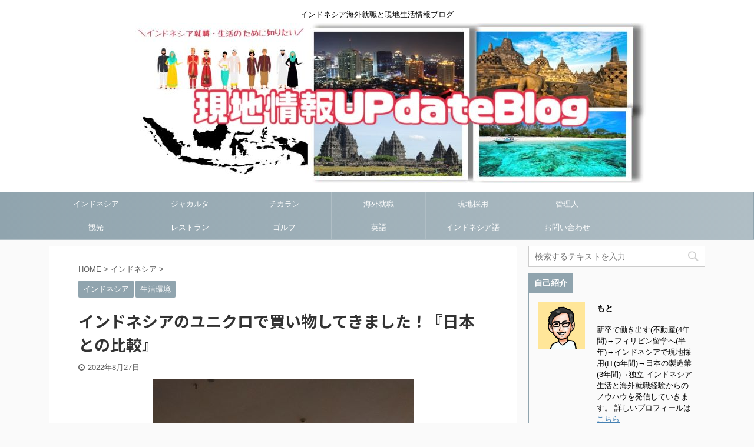

--- FILE ---
content_type: text/html; charset=UTF-8
request_url: https://my55update.com/indonesia-uniqlo/
body_size: 19704
content:

<!DOCTYPE html>
<!--[if lt IE 7]>
<html class="ie6" dir="ltr" lang="ja" prefix="og: https://ogp.me/ns#"> <![endif]-->
<!--[if IE 7]>
<html class="i7" dir="ltr" lang="ja" prefix="og: https://ogp.me/ns#"> <![endif]-->
<!--[if IE 8]>
<html class="ie" dir="ltr" lang="ja" prefix="og: https://ogp.me/ns#"> <![endif]-->
<!--[if gt IE 8]><!-->
<html dir="ltr" lang="ja" prefix="og: https://ogp.me/ns#" class="">
	<!--<![endif]-->
	<head prefix="og: http://ogp.me/ns# fb: http://ogp.me/ns/fb# article: http://ogp.me/ns/article#">
		<meta charset="UTF-8" >
		<meta name="viewport" content="width=device-width,initial-scale=1.0,user-scalable=no,viewport-fit=cover">
		<meta name="format-detection" content="telephone=no" >

				
		<link rel="alternate" type="application/rss+xml" title="UpdateBlog RSS Feed" href="https://my55update.com/feed/" />
		<link rel="pingback" href="https://my55update.com/xmlrpc.php" >
		<!--[if lt IE 9]>
		<script src="https://my55update.com/wp-content/themes/affinger5/js/html5shiv.js"></script>
		<![endif]-->
		
				
		<!-- All in One SEO 4.5.8 - aioseo.com -->
		<meta name="description" content="インドネシアにもユニクロは出店しています。 ホームページも日本と同様にガッツリと作り込まれていて、進出の本気度 インドネシアのユニクロを紹介します！インドネシアにもユニクロはあります。日本に比べて価格は高めですが、海外でユニクロが購入できる安心感はハンパないです。ジャカルタやチカラン方面、バリ島など複数店舗があるので最寄りのユニクロに行ってみましょう。" />
		<meta name="robots" content="max-image-preview:large" />
		<link rel="canonical" href="https://my55update.com/indonesia-uniqlo/" />
		<meta name="generator" content="All in One SEO (AIOSEO) 4.5.8" />
		<meta property="og:locale" content="ja_JP" />
		<meta property="og:site_name" content="UpdateBlog | インドネシア海外就職と現地生活情報ブログ" />
		<meta property="og:type" content="article" />
		<meta property="og:title" content="インドネシアのユニクロで買い物してきました！『日本との比較』 | UpdateBlog" />
		<meta property="og:description" content="インドネシアにもユニクロは出店しています。 ホームページも日本と同様にガッツリと作り込まれていて、進出の本気度 インドネシアのユニクロを紹介します！インドネシアにもユニクロはあります。日本に比べて価格は高めですが、海外でユニクロが購入できる安心感はハンパないです。ジャカルタやチカラン方面、バリ島など複数店舗があるので最寄りのユニクロに行ってみましょう。" />
		<meta property="og:url" content="https://my55update.com/indonesia-uniqlo/" />
		<meta property="article:published_time" content="2022-08-27T06:18:38+00:00" />
		<meta property="article:modified_time" content="2022-08-27T06:24:22+00:00" />
		<meta name="twitter:card" content="summary" />
		<meta name="twitter:title" content="インドネシアのユニクロで買い物してきました！『日本との比較』 | UpdateBlog" />
		<meta name="twitter:description" content="インドネシアにもユニクロは出店しています。 ホームページも日本と同様にガッツリと作り込まれていて、進出の本気度 インドネシアのユニクロを紹介します！インドネシアにもユニクロはあります。日本に比べて価格は高めですが、海外でユニクロが購入できる安心感はハンパないです。ジャカルタやチカラン方面、バリ島など複数店舗があるので最寄りのユニクロに行ってみましょう。" />
		<script type="application/ld+json" class="aioseo-schema">
			{"@context":"https:\/\/schema.org","@graph":[{"@type":"Article","@id":"https:\/\/my55update.com\/indonesia-uniqlo\/#article","name":"\u30a4\u30f3\u30c9\u30cd\u30b7\u30a2\u306e\u30e6\u30cb\u30af\u30ed\u3067\u8cb7\u3044\u7269\u3057\u3066\u304d\u307e\u3057\u305f\uff01\u300e\u65e5\u672c\u3068\u306e\u6bd4\u8f03\u300f | UpdateBlog","headline":"\u30a4\u30f3\u30c9\u30cd\u30b7\u30a2\u306e\u30e6\u30cb\u30af\u30ed\u3067\u8cb7\u3044\u7269\u3057\u3066\u304d\u307e\u3057\u305f\uff01\u300e\u65e5\u672c\u3068\u306e\u6bd4\u8f03\u300f","author":{"@id":"https:\/\/my55update.com\/author\/my55\/#author"},"publisher":{"@id":"https:\/\/my55update.com\/#person"},"image":{"@type":"ImageObject","url":"https:\/\/my55update.com\/wp-content\/uploads\/2022\/08\/\u30a4\u30f3\u30c9\u30cd\u30b7\u30a2\u306e\u30e6\u30cb\u30af\u30ed\u3067\u8cb7\u3044\u7269\u3057\u3066\u304d\u307e\u3057\u305f\uff01-\u300e\u65e5\u672c\u3068\u306e\u6bd4\u8f03\u300f.png","width":2240,"height":1260},"datePublished":"2022-08-27T15:18:38+09:00","dateModified":"2022-08-27T15:24:22+09:00","inLanguage":"ja","mainEntityOfPage":{"@id":"https:\/\/my55update.com\/indonesia-uniqlo\/#webpage"},"isPartOf":{"@id":"https:\/\/my55update.com\/indonesia-uniqlo\/#webpage"},"articleSection":"\u30a4\u30f3\u30c9\u30cd\u30b7\u30a2, \u751f\u6d3b\u74b0\u5883, \u30a4\u30f3\u30c9\u30cd\u30b7\u30a2, \u30e6\u30cb\u30af\u30ed"},{"@type":"BreadcrumbList","@id":"https:\/\/my55update.com\/indonesia-uniqlo\/#breadcrumblist","itemListElement":[{"@type":"ListItem","@id":"https:\/\/my55update.com\/#listItem","position":1,"name":"\u5bb6","item":"https:\/\/my55update.com\/","nextItem":"https:\/\/my55update.com\/indonesia-uniqlo\/#listItem"},{"@type":"ListItem","@id":"https:\/\/my55update.com\/indonesia-uniqlo\/#listItem","position":2,"name":"\u30a4\u30f3\u30c9\u30cd\u30b7\u30a2\u306e\u30e6\u30cb\u30af\u30ed\u3067\u8cb7\u3044\u7269\u3057\u3066\u304d\u307e\u3057\u305f\uff01\u300e\u65e5\u672c\u3068\u306e\u6bd4\u8f03\u300f","previousItem":"https:\/\/my55update.com\/#listItem"}]},{"@type":"Person","@id":"https:\/\/my55update.com\/#person","name":"\u3082\u3068","image":{"@type":"ImageObject","@id":"https:\/\/my55update.com\/indonesia-uniqlo\/#personImage","url":"https:\/\/my55update.com\/wp-content\/uploads\/2020\/01\/nigaoe303\u80cc\u666f\u8584\u30aa\u30ec\u30f3\u30b8-100x100.jpg","width":96,"height":96,"caption":"\u3082\u3068"}},{"@type":"Person","@id":"https:\/\/my55update.com\/author\/my55\/#author","url":"https:\/\/my55update.com\/author\/my55\/","name":"\u3082\u3068","image":{"@type":"ImageObject","@id":"https:\/\/my55update.com\/indonesia-uniqlo\/#authorImage","url":"https:\/\/my55update.com\/wp-content\/uploads\/2020\/01\/nigaoe303\u80cc\u666f\u8584\u30aa\u30ec\u30f3\u30b8-100x100.jpg","width":96,"height":96,"caption":"\u3082\u3068"}},{"@type":"WebPage","@id":"https:\/\/my55update.com\/indonesia-uniqlo\/#webpage","url":"https:\/\/my55update.com\/indonesia-uniqlo\/","name":"\u30a4\u30f3\u30c9\u30cd\u30b7\u30a2\u306e\u30e6\u30cb\u30af\u30ed\u3067\u8cb7\u3044\u7269\u3057\u3066\u304d\u307e\u3057\u305f\uff01\u300e\u65e5\u672c\u3068\u306e\u6bd4\u8f03\u300f | UpdateBlog","description":"\u30a4\u30f3\u30c9\u30cd\u30b7\u30a2\u306b\u3082\u30e6\u30cb\u30af\u30ed\u306f\u51fa\u5e97\u3057\u3066\u3044\u307e\u3059\u3002 \u30db\u30fc\u30e0\u30da\u30fc\u30b8\u3082\u65e5\u672c\u3068\u540c\u69d8\u306b\u30ac\u30c3\u30c4\u30ea\u3068\u4f5c\u308a\u8fbc\u307e\u308c\u3066\u3044\u3066\u3001\u9032\u51fa\u306e\u672c\u6c17\u5ea6 \u30a4\u30f3\u30c9\u30cd\u30b7\u30a2\u306e\u30e6\u30cb\u30af\u30ed\u3092\u7d39\u4ecb\u3057\u307e\u3059\uff01\u30a4\u30f3\u30c9\u30cd\u30b7\u30a2\u306b\u3082\u30e6\u30cb\u30af\u30ed\u306f\u3042\u308a\u307e\u3059\u3002\u65e5\u672c\u306b\u6bd4\u3079\u3066\u4fa1\u683c\u306f\u9ad8\u3081\u3067\u3059\u304c\u3001\u6d77\u5916\u3067\u30e6\u30cb\u30af\u30ed\u304c\u8cfc\u5165\u3067\u304d\u308b\u5b89\u5fc3\u611f\u306f\u30cf\u30f3\u30d1\u306a\u3044\u3067\u3059\u3002\u30b8\u30e3\u30ab\u30eb\u30bf\u3084\u30c1\u30ab\u30e9\u30f3\u65b9\u9762\u3001\u30d0\u30ea\u5cf6\u306a\u3069\u8907\u6570\u5e97\u8217\u304c\u3042\u308b\u306e\u3067\u6700\u5bc4\u308a\u306e\u30e6\u30cb\u30af\u30ed\u306b\u884c\u3063\u3066\u307f\u307e\u3057\u3087\u3046\u3002","inLanguage":"ja","isPartOf":{"@id":"https:\/\/my55update.com\/#website"},"breadcrumb":{"@id":"https:\/\/my55update.com\/indonesia-uniqlo\/#breadcrumblist"},"author":{"@id":"https:\/\/my55update.com\/author\/my55\/#author"},"creator":{"@id":"https:\/\/my55update.com\/author\/my55\/#author"},"image":{"@type":"ImageObject","url":"https:\/\/my55update.com\/wp-content\/uploads\/2022\/08\/\u30a4\u30f3\u30c9\u30cd\u30b7\u30a2\u306e\u30e6\u30cb\u30af\u30ed\u3067\u8cb7\u3044\u7269\u3057\u3066\u304d\u307e\u3057\u305f\uff01-\u300e\u65e5\u672c\u3068\u306e\u6bd4\u8f03\u300f.png","@id":"https:\/\/my55update.com\/indonesia-uniqlo\/#mainImage","width":2240,"height":1260},"primaryImageOfPage":{"@id":"https:\/\/my55update.com\/indonesia-uniqlo\/#mainImage"},"datePublished":"2022-08-27T15:18:38+09:00","dateModified":"2022-08-27T15:24:22+09:00"},{"@type":"WebSite","@id":"https:\/\/my55update.com\/#website","url":"https:\/\/my55update.com\/","name":"UpdateBlog","description":"\u30a4\u30f3\u30c9\u30cd\u30b7\u30a2\u6d77\u5916\u5c31\u8077\u3068\u73fe\u5730\u751f\u6d3b\u60c5\u5831\u30d6\u30ed\u30b0","inLanguage":"ja","publisher":{"@id":"https:\/\/my55update.com\/#person"}}]}
		</script>
		<!-- All in One SEO -->

<title>インドネシアのユニクロで買い物してきました！『日本との比較』 | UpdateBlog</title>
<link rel='dns-prefetch' href='//ajax.googleapis.com' />
<link rel='dns-prefetch' href='//s.w.org' />
<link rel='dns-prefetch' href='//pagead2.googlesyndication.com' />
		<script type="text/javascript">
			window._wpemojiSettings = {"baseUrl":"https:\/\/s.w.org\/images\/core\/emoji\/12.0.0-1\/72x72\/","ext":".png","svgUrl":"https:\/\/s.w.org\/images\/core\/emoji\/12.0.0-1\/svg\/","svgExt":".svg","source":{"concatemoji":"https:\/\/my55update.com\/wp-includes\/js\/wp-emoji-release.min.js?ver=5.4.2"}};
			/*! This file is auto-generated */
			!function(e,a,t){var r,n,o,i,p=a.createElement("canvas"),s=p.getContext&&p.getContext("2d");function c(e,t){var a=String.fromCharCode;s.clearRect(0,0,p.width,p.height),s.fillText(a.apply(this,e),0,0);var r=p.toDataURL();return s.clearRect(0,0,p.width,p.height),s.fillText(a.apply(this,t),0,0),r===p.toDataURL()}function l(e){if(!s||!s.fillText)return!1;switch(s.textBaseline="top",s.font="600 32px Arial",e){case"flag":return!c([127987,65039,8205,9895,65039],[127987,65039,8203,9895,65039])&&(!c([55356,56826,55356,56819],[55356,56826,8203,55356,56819])&&!c([55356,57332,56128,56423,56128,56418,56128,56421,56128,56430,56128,56423,56128,56447],[55356,57332,8203,56128,56423,8203,56128,56418,8203,56128,56421,8203,56128,56430,8203,56128,56423,8203,56128,56447]));case"emoji":return!c([55357,56424,55356,57342,8205,55358,56605,8205,55357,56424,55356,57340],[55357,56424,55356,57342,8203,55358,56605,8203,55357,56424,55356,57340])}return!1}function d(e){var t=a.createElement("script");t.src=e,t.defer=t.type="text/javascript",a.getElementsByTagName("head")[0].appendChild(t)}for(i=Array("flag","emoji"),t.supports={everything:!0,everythingExceptFlag:!0},o=0;o<i.length;o++)t.supports[i[o]]=l(i[o]),t.supports.everything=t.supports.everything&&t.supports[i[o]],"flag"!==i[o]&&(t.supports.everythingExceptFlag=t.supports.everythingExceptFlag&&t.supports[i[o]]);t.supports.everythingExceptFlag=t.supports.everythingExceptFlag&&!t.supports.flag,t.DOMReady=!1,t.readyCallback=function(){t.DOMReady=!0},t.supports.everything||(n=function(){t.readyCallback()},a.addEventListener?(a.addEventListener("DOMContentLoaded",n,!1),e.addEventListener("load",n,!1)):(e.attachEvent("onload",n),a.attachEvent("onreadystatechange",function(){"complete"===a.readyState&&t.readyCallback()})),(r=t.source||{}).concatemoji?d(r.concatemoji):r.wpemoji&&r.twemoji&&(d(r.twemoji),d(r.wpemoji)))}(window,document,window._wpemojiSettings);
		</script>
		<style type="text/css">
img.wp-smiley,
img.emoji {
	display: inline !important;
	border: none !important;
	box-shadow: none !important;
	height: 1em !important;
	width: 1em !important;
	margin: 0 .07em !important;
	vertical-align: -0.1em !important;
	background: none !important;
	padding: 0 !important;
}
</style>
	<link rel='stylesheet' id='wp-block-library-css'  href='https://my55update.com/wp-includes/css/dist/block-library/style.min.css?ver=5.4.2' type='text/css' media='all' />
<link rel='stylesheet' id='contact-form-7-css'  href='https://my55update.com/wp-content/plugins/contact-form-7/includes/css/styles.css?ver=5.3.2' type='text/css' media='all' />
<link rel='stylesheet' id='ppress-frontend-css'  href='https://my55update.com/wp-content/plugins/wp-user-avatar/assets/css/frontend.min.css?ver=4.15.3' type='text/css' media='all' />
<link rel='stylesheet' id='ppress-flatpickr-css'  href='https://my55update.com/wp-content/plugins/wp-user-avatar/assets/flatpickr/flatpickr.min.css?ver=4.15.3' type='text/css' media='all' />
<link rel='stylesheet' id='ppress-select2-css'  href='https://my55update.com/wp-content/plugins/wp-user-avatar/assets/select2/select2.min.css?ver=5.4.2' type='text/css' media='all' />
<link rel='stylesheet' id='normalize-css'  href='https://my55update.com/wp-content/themes/affinger5/css/normalize.css?ver=1.5.9' type='text/css' media='all' />
<link rel='stylesheet' id='font-awesome-css'  href='https://my55update.com/wp-content/themes/affinger5/css/fontawesome/css/font-awesome.min.css?ver=4.7.0' type='text/css' media='all' />
<link rel='stylesheet' id='font-awesome-animation-css'  href='https://my55update.com/wp-content/themes/affinger5/css/fontawesome/css/font-awesome-animation.min.css?ver=5.4.2' type='text/css' media='all' />
<link rel='stylesheet' id='st_svg-css'  href='https://my55update.com/wp-content/themes/affinger5/st_svg/style.css?ver=5.4.2' type='text/css' media='all' />
<link rel='stylesheet' id='slick-css'  href='https://my55update.com/wp-content/themes/affinger5/vendor/slick/slick.css?ver=1.8.0' type='text/css' media='all' />
<link rel='stylesheet' id='slick-theme-css'  href='https://my55update.com/wp-content/themes/affinger5/vendor/slick/slick-theme.css?ver=1.8.0' type='text/css' media='all' />
<link rel='stylesheet' id='fonts-googleapis-notosansjp-css'  href='//fonts.googleapis.com/css?family=Noto+Sans+JP%3A400%2C700&#038;display=swap&#038;subset=japanese&#038;ver=5.4.2' type='text/css' media='all' />
<link rel='stylesheet' id='style-css'  href='https://my55update.com/wp-content/themes/affinger5/style.css?ver=5.4.2' type='text/css' media='all' />
<link rel='stylesheet' id='single-css'  href='https://my55update.com/wp-content/themes/affinger5/st-rankcss.php' type='text/css' media='all' />
<link rel='stylesheet' id='st-themecss-css'  href='https://my55update.com/wp-content/themes/affinger5/st-themecss-loader.php?ver=5.4.2' type='text/css' media='all' />
<script type='text/javascript' src='//ajax.googleapis.com/ajax/libs/jquery/1.11.3/jquery.min.js?ver=1.11.3'></script>
<script type='text/javascript' src='https://my55update.com/wp-content/plugins/wp-user-avatar/assets/flatpickr/flatpickr.min.js?ver=4.15.3'></script>
<script type='text/javascript' src='https://my55update.com/wp-content/plugins/wp-user-avatar/assets/select2/select2.min.js?ver=4.15.3'></script>
<link rel='https://api.w.org/' href='https://my55update.com/wp-json/' />
<link rel='shortlink' href='https://my55update.com/?p=7027' />
<link rel="alternate" type="application/json+oembed" href="https://my55update.com/wp-json/oembed/1.0/embed?url=https%3A%2F%2Fmy55update.com%2Findonesia-uniqlo%2F" />
<link rel="alternate" type="text/xml+oembed" href="https://my55update.com/wp-json/oembed/1.0/embed?url=https%3A%2F%2Fmy55update.com%2Findonesia-uniqlo%2F&#038;format=xml" />
<meta name="generator" content="Site Kit by Google 1.121.0" /><meta name="robots" content="index, follow" />
<meta name="keywords" content="インドネシア,ユニクロ,ジャカルタ">
<meta name="description" content="インドネシア　ユニクロ　ジャカルタ">
<meta name="thumbnail" content="https://my55update.com/wp-content/uploads/2022/08/インドネシアのユニクロで買い物してきました！-『日本との比較』.png">
<link rel="shortcut icon" href="https://my55update.com/wp-content/uploads/2020/02/favicon-1.ico" >
<meta name="google-site-verification" content="9ZJLsjVQpirnjNNMLERZV68Haz-ZdEzveKOeIEbOEQY" />
<!-- Google tag (gtag.js) -->
<script async src="https://www.googletagmanager.com/gtag/js?id=G-2R0FKNZ8SM"></script>
<script>
  window.dataLayer = window.dataLayer || [];
  function gtag(){dataLayer.push(arguments);}
  gtag('js', new Date());

  gtag('config', 'G-2R0FKNZ8SM');
</script>
<link rel="canonical" href="https://my55update.com/indonesia-uniqlo/" />

<!-- Google AdSense meta tags added by Site Kit -->
<meta name="google-adsense-platform-account" content="ca-host-pub-2644536267352236">
<meta name="google-adsense-platform-domain" content="sitekit.withgoogle.com">
<!-- End Google AdSense meta tags added by Site Kit -->
<style type="text/css">.recentcomments a{display:inline !important;padding:0 !important;margin:0 !important;}</style><style type="text/css">.broken_link, a.broken_link {
	text-decoration: line-through;
}</style>
<!-- Google AdSense スニペット (Site Kit が追加) -->
<script  async src="https://pagead2.googlesyndication.com/pagead/js/adsbygoogle.js?client=ca-pub-7423953316562141&amp;host=ca-host-pub-2644536267352236" crossorigin="anonymous"></script>

<!-- (ここまで) Google AdSense スニペット (Site Kit が追加) -->
	<style type="text/css">
		/*<!-- rtoc -->*/
		.rtoc-mokuji-content {
			background-color: #ffffff;
		}

		.rtoc-mokuji-content.frame1 {
			border: 1px solid #3f9cff;
		}

		.rtoc-mokuji-content #rtoc-mokuji-title {
			color: #555555;
		}

		.rtoc-mokuji-content .rtoc-mokuji li>a {
			color: #555555;
		}

		.rtoc-mokuji-content .mokuji_ul.level-1>.rtoc-item::before {
			background-color: #3f9cff !important;
		}

		.rtoc-mokuji-content .mokuji_ul.level-2>.rtoc-item::before {
			background-color: #3f9cff !important;
		}

		.rtoc-mokuji-content.frame2::before,
		.rtoc-mokuji-content.frame3,
		.rtoc-mokuji-content.frame4,
		.rtoc-mokuji-content.frame5 {
			border-color: #3f9cff !important;
		}

		.rtoc-mokuji-content.frame5::before,
		.rtoc-mokuji-content.frame5::after {
			background-color: #3f9cff;
		}

		.widget_block #rtoc-mokuji-widget-wrapper .rtoc-mokuji.level-1 .rtoc-item.rtoc-current:after,
		.widget #rtoc-mokuji-widget-wrapper .rtoc-mokuji.level-1 .rtoc-item.rtoc-current:after,
		#scrollad #rtoc-mokuji-widget-wrapper .rtoc-mokuji.level-1 .rtoc-item.rtoc-current:after,
		#sideBarTracking #rtoc-mokuji-widget-wrapper .rtoc-mokuji.level-1 .rtoc-item.rtoc-current:after {
			background-color: #3f9cff !important;
		}

		.cls-1,
		.cls-2 {
			stroke: #3f9cff;
		}

		.rtoc-mokuji-content .decimal_ol.level-2>.rtoc-item::before,
		.rtoc-mokuji-content .mokuji_ol.level-2>.rtoc-item::before,
		.rtoc-mokuji-content .decimal_ol.level-2>.rtoc-item::after,
		.rtoc-mokuji-content .decimal_ol.level-2>.rtoc-item::after {
			color: #3f9cff;
			background-color: #3f9cff;
		}

		.rtoc-mokuji-content .rtoc-mokuji.level-1>.rtoc-item::before {
			color: #3f9cff;
		}

		.rtoc-mokuji-content .decimal_ol>.rtoc-item::after {
			background-color: #3f9cff;
		}

		.rtoc-mokuji-content .decimal_ol>.rtoc-item::before {
			color: #3f9cff;
		}

		/*rtoc_return*/
		#rtoc_return a::before {
			background-image: url(https://my55update.com/wp-content/plugins/rich-table-of-content/include/../img/rtoc_return.png);
		}

		#rtoc_return a {
			background-color:  !important;
		}

		/* アクセントポイント */
		.rtoc-mokuji-content .level-1>.rtoc-item #rtocAC.accent-point::after {
			background-color: #3f9cff;
		}

		.rtoc-mokuji-content .level-2>.rtoc-item #rtocAC.accent-point::after {
			background-color: #3f9cff;
		}

		/* rtoc_addon */
			</style>
			<style type="text/css" id="wp-custom-css">
			nav {
	position: relative;
	overflow: hidden;
}

nav ul {
	position: relative;
	left: 50%;
	float: left;
}

nav ul li {
	position: relative;
	left: -50%;
	float: left;
}		</style>
							<!-- OGP -->
	
						<meta name="twitter:card" content="summary_large_image">
				<meta name="twitter:site" content="@MotoIndonesia55">
		<meta name="twitter:title" content="インドネシアのユニクロで買い物してきました！『日本との比較』">
		<meta name="twitter:description" content="もとインドネシアのユニクロ体験記です！ 今回は、インドネシアのユニクロを紹介します。 この記事でわかること インドネシアのユニクロがわかる ユニクロの服は、生活に欠かせなくなってきている人も多いのでは">
		<meta name="twitter:image" content="https://my55update.com/wp-content/uploads/2022/08/インドネシアのユニクロで買い物してきました！-『日本との比較』.png">
		<!-- /OGP -->
		



<script>
	jQuery(function(){
		jQuery('.st-btn-open').click(function(){
			jQuery(this).next('.st-slidebox').stop(true, true).slideToggle();
			jQuery(this).addClass('st-btn-open-click');
		});
	});
</script>

	<script>
		jQuery(function(){
		jQuery('.post h2 , .h2modoki').wrapInner('<span class="st-dash-design"></span>');
		}) 
	</script>

<script>
	jQuery(function(){
		jQuery("#toc_container:not(:has(ul ul))").addClass("only-toc");
		jQuery(".st-ac-box ul:has(.cat-item)").each(function(){
			jQuery(this).addClass("st-ac-cat");
		});
	});
</script>

<script>
	jQuery(function(){
						jQuery('.st-star').parent('.rankh4').css('padding-bottom','5px'); // スターがある場合のランキング見出し調整
	});
</script>

			</head>
	<body class="post-template-default single single-post postid-7027 single-format-standard not-front-page" >
				<div id="st-ami">
				<div id="wrapper" class="">
				<div id="wrapper-in">
					<header id="st-headwide">
						<div id="headbox-bg">
							<div id="headbox">

									<nav id="s-navi" class="pcnone" data-st-nav data-st-nav-type="normal">
			<dl class="acordion is-active" data-st-nav-primary>
				<dt class="trigger">
					<p class="acordion_button"><span class="op"><i class="fa st-svg-menu"></i></span></p>
					
								<!-- 追加メニュー -->
								
								<!-- 追加メニュー2 -->
								
									</dt>

				<dd class="acordion_tree">
					<div class="acordion_tree_content">

						

														<div class="menu"><ul>
<li class="page_item page-item-6967"><a href="https://my55update.com/checkout/"><span class="menu-item-label">Checkout</span></a></li>
<li class="page_item page-item-6968"><a href="https://my55update.com/order-confirmation/"><span class="menu-item-label">Order Confirmation</span></a></li>
<li class="page_item page-item-6969"><a href="https://my55update.com/order-failed/"><span class="menu-item-label">Order Failed</span></a></li>
<li class="page_item page-item-556"><a href="https://my55update.com/%e3%81%8a%e5%95%8f%e3%81%84%e5%90%88%e3%82%8f%e3%81%9b/"><span class="menu-item-label">お問い合わせ</span></a></li>
<li class="page_item page-item-2"><a href="https://my55update.com/sample-page/"><span class="menu-item-label">サンプルページ</span></a></li>
</ul></div>
							<div class="clear"></div>

						
					</div>
				</dd>
			</dl>

					</nav>
	
								<div id="header-l">
									
									<div id="st-text-logo">
										
            
			
				<!-- キャプション -->
				                
					              		 	 <p class="descr sitenametop">
               		     	インドネシア海外就職と現地生活情報ブログ               			 </p>
					                    
				                
				<!-- ロゴ又はブログ名 -->
				              		  <p class="sitename"><a href="https://my55update.com/">
                  		                        		  <img class="sitename-bottom" alt="UpdateBlog" src="https://my55update.com/wp-content/uploads/2021/06/ブログロゴ3.1.jpg" >
                   		               		  </a></p>
            					<!-- ロゴ又はブログ名ここまで -->

			    
		
    									</div>
								</div><!-- /#header-l -->

								<div id="header-r" class="smanone">
									
								</div><!-- /#header-r -->
							</div><!-- /#headbox-bg -->
						</div><!-- /#headbox clearfix -->

						
						
						
						
											
<div id="gazou-wide">
			<div id="st-menubox">
			<div id="st-menuwide">
				<nav class="smanone clearfix"><ul id="menu-%e3%83%98%e3%83%83%e3%83%80%e3%83%bc%e3%83%a1%e3%83%8b%e3%83%a5%e3%83%bc" class="menu"><li id="menu-item-184" class="menu-item menu-item-type-taxonomy menu-item-object-category current-post-ancestor current-menu-parent current-post-parent menu-item-184"><a href="https://my55update.com/category/%e3%82%a4%e3%83%b3%e3%83%89%e3%83%8d%e3%82%b7%e3%82%a2/">インドネシア</a></li>
<li id="menu-item-185" class="menu-item menu-item-type-taxonomy menu-item-object-category menu-item-185"><a href="https://my55update.com/category/%e3%82%b8%e3%83%a3%e3%82%ab%e3%83%ab%e3%82%bf/">ジャカルタ</a></li>
<li id="menu-item-3811" class="menu-item menu-item-type-taxonomy menu-item-object-category menu-item-3811"><a href="https://my55update.com/category/%e3%83%81%e3%82%ab%e3%83%a9%e3%83%b3/">チカラン</a></li>
<li id="menu-item-186" class="menu-item menu-item-type-taxonomy menu-item-object-category menu-item-186"><a href="https://my55update.com/category/%e6%b5%b7%e5%a4%96%e5%b0%b1%e8%81%b7/">海外就職</a></li>
<li id="menu-item-187" class="menu-item menu-item-type-taxonomy menu-item-object-category menu-item-187"><a href="https://my55update.com/category/%e7%8f%be%e5%9c%b0%e6%8e%a1%e7%94%a8/">現地採用</a></li>
<li id="menu-item-3810" class="menu-item menu-item-type-custom menu-item-object-custom menu-item-3810"><a href="https://my55update.com/profile-detail/">管理人</a></li>
<li id="menu-item-3812" class="menu-item menu-item-type-taxonomy menu-item-object-category menu-item-3812"><a href="https://my55update.com/category/%e8%a6%b3%e5%85%89/">観光</a></li>
<li id="menu-item-3814" class="menu-item menu-item-type-taxonomy menu-item-object-category menu-item-3814"><a href="https://my55update.com/category/%e3%83%ac%e3%82%b9%e3%83%88%e3%83%a9%e3%83%b3/">レストラン</a></li>
<li id="menu-item-3813" class="menu-item menu-item-type-taxonomy menu-item-object-category menu-item-3813"><a href="https://my55update.com/category/%e3%82%b4%e3%83%ab%e3%83%95/">ゴルフ</a></li>
<li id="menu-item-3816" class="menu-item menu-item-type-taxonomy menu-item-object-category menu-item-3816"><a href="https://my55update.com/category/%e8%8b%b1%e8%aa%9e/">英語</a></li>
<li id="menu-item-5126" class="menu-item menu-item-type-taxonomy menu-item-object-category menu-item-5126"><a href="https://my55update.com/category/%e3%82%a4%e3%83%b3%e3%83%89%e3%83%8d%e3%82%b7%e3%82%a2%e8%aa%9e/">インドネシア語</a></li>
<li id="menu-item-558" class="menu-item menu-item-type-post_type menu-item-object-page menu-item-558"><a href="https://my55update.com/%e3%81%8a%e5%95%8f%e3%81%84%e5%90%88%e3%82%8f%e3%81%9b/">お問い合わせ</a></li>
</ul></nav>			</div>
		</div>
				</div>
					
					
					</header>

					

					<div id="content-w">

					
					
					
	
			<div id="st-header-post-under-box" class="st-header-post-no-data "
		     style="">
			<div class="st-dark-cover">
							</div>
		</div>
	

<div id="content" class="clearfix">
	<div id="contentInner">
		<main>
			<article>
				<div id="post-7027" class="st-post post-7027 post type-post status-publish format-standard has-post-thumbnail hentry category-3 category-12 tag-7 tag-297">

					
																
					
					<!--ぱんくず -->
											<div
							id="breadcrumb">
							<ol itemscope itemtype="http://schema.org/BreadcrumbList">
								<li itemprop="itemListElement" itemscope itemtype="http://schema.org/ListItem">
									<a href="https://my55update.com" itemprop="item">
										<span itemprop="name">HOME</span>
									</a>
									&gt;
									<meta itemprop="position" content="1"/>
								</li>

								
																	<li itemprop="itemListElement" itemscope itemtype="http://schema.org/ListItem">
										<a href="https://my55update.com/category/%e3%82%a4%e3%83%b3%e3%83%89%e3%83%8d%e3%82%b7%e3%82%a2/" itemprop="item">
											<span
												itemprop="name">インドネシア</span>
										</a>
										&gt;
										<meta itemprop="position" content="2"/>
									</li>
																								</ol>

													</div>
										<!--/ ぱんくず -->

					<!--ループ開始 -->
										
																									<p class="st-catgroup">
								<a href="https://my55update.com/category/%e3%82%a4%e3%83%b3%e3%83%89%e3%83%8d%e3%82%b7%e3%82%a2/" title="View all posts in インドネシア" rel="category tag"><span class="catname st-catid3">インドネシア</span></a> <a href="https://my55update.com/category/%e7%94%9f%e6%b4%bb%e7%92%b0%e5%a2%83/" title="View all posts in 生活環境" rel="category tag"><span class="catname st-catid12">生活環境</span></a>							</p>
						
						<h1 class="entry-title">インドネシアのユニクロで買い物してきました！『日本との比較』</h1>

						
	<div class="blogbox ">
		<p><span class="kdate">
							<i class="fa fa-clock-o"></i><time class="updated" datetime="2022-08-27T15:18:38+0900">2022年8月27日</time>
					</span></p>
	</div>
					
					
					<div class="mainbox">
						<div id="nocopy" ><!-- コピー禁止エリアここから -->
							
																						
							<div class="entry-content">
								<p><img class="aligncenter wp-image-7065 size-full" title="インドネシアのユニクロで買い物してきました！『日本との比較』" src="https://my55update.com/wp-content/uploads/2022/08/外観2-2.jpg" alt="インドネシアのユニクロで買い物してきました！『日本との比較』" width="443" height="591" srcset="https://my55update.com/wp-content/uploads/2022/08/外観2-2.jpg 443w, https://my55update.com/wp-content/uploads/2022/08/外観2-2-225x300.jpg 225w" sizes="(max-width: 443px) 100vw, 443px" /></p>
<div class="st-kaiwa-box kaiwaicon8 clearfix"><div class="st-kaiwa-face"><img src="https://my55update.com/wp-content/uploads/2020/01/nigaoe303背景薄オレンジ-300x300.jpg" width="60px"><div class="st-kaiwa-face-name">もと</div></div><div class="st-kaiwa-area"><div class="st-kaiwa-hukidashi">インドネシアのユニクロ体験記です！</div></div></div>
<p>今回は、インドネシアのユニクロを紹介します。</p>
<div class="st-mybox  has-title st-mybox-class" style="background:#FFFDE7;border-color:#FFD54F;border-width:2px;border-radius:5px;margin: 25px 0 25px 0;"><p class="st-mybox-title" style="color:#FFD54F;font-weight:bold;text-shadow: #fff 3px 0px 0px, #fff 2.83487px 0.981584px 0px, #fff 2.35766px 1.85511px 0px, #fff 1.62091px 2.52441px 0px, #fff 0.705713px 2.91581px 0px, #fff -0.287171px 2.98622px 0px, #fff -1.24844px 2.72789px 0px, #fff -2.07227px 2.16926px 0px, #fff -2.66798px 1.37182px 0px, #fff -2.96998px 0.42336px 0px, #fff -2.94502px -0.571704px 0px, #fff -2.59586px -1.50383px 0px, #fff -1.96093px -2.27041px 0px, #fff -1.11013px -2.78704px 0px, #fff -0.137119px -2.99686px 0px, #fff 0.850987px -2.87677px 0px, #fff 1.74541px -2.43999px 0px, #fff 2.44769px -1.73459px 0px, #fff 2.88051px -0.838246px 0px;"><i class="fa fa-check-circle st-css-no" aria-hidden="true"></i>この記事でわかること</p><div class="st-in-mybox">
<p>インドネシアのユニクロがわかる</p>
</div></div>
<p>ユニクロの服は、生活に欠かせなくなってきている人も多いのではないでしょうか。</p>
<p>そんなユニクロの『<strong>インドネシアの店舗</strong>』に行ってきました。</p>
<p>&nbsp;</p>
<p>本記事では、インドネシアユニクロのレビュー記事となります。</p>
<p>&nbsp;</p>
<p>実際に店舗で購入して、思った感想も伝えていきます。</p>
<p>早速ですが、見ていきましょう。</p>
<div class="st-h-ad"><script async src="https://pagead2.googlesyndication.com/pagead/js/adsbygoogle.js"></script>
<ins class="adsbygoogle"
     style="display:block; text-align:center;"
     data-ad-layout="in-article"
     data-ad-format="fluid"
     data-ad-client="ca-pub-7423953316562141"
     data-ad-slot="9190917900"></ins>
<script>
     (adsbygoogle = window.adsbygoogle || []).push({});
</script></div><h2 id="rtoc-1" >インドネシアのUNIQLO</h2>
<p><img class="aligncenter wp-image-7066 size-full" title="インドネシアのUNIQLO" src="https://my55update.com/wp-content/uploads/2022/08/レジ.jpg" alt="インドネシアのUNIQLO" width="591" height="443" srcset="https://my55update.com/wp-content/uploads/2022/08/レジ.jpg 591w, https://my55update.com/wp-content/uploads/2022/08/レジ-300x225.jpg 300w, https://my55update.com/wp-content/uploads/2022/08/レジ-202x150.jpg 202w" sizes="(max-width: 591px) 100vw, 591px" /></p>
<p>インドネシアにもユニクロは出店しています。</p>
<p>ホームページも日本と同様にガッツリと作り込まれていて、進出の本気度が伺えますね。</p>
<p>&nbsp;</p>
<p>インドネシアのユニクロは、現在49店舗あります。（2022年8月）</p>
<div class="clip-memobox " style="background:#fafafa;color:#757575;"><div class="clip-fonticon" style="color:#BDBDBD;"><i class="fa fa-external-link st-css-no" aria-hidden="true"></i></div><div class="clip-memotext" style="border-color:#BDBDBD;"><p style="color:#757575;">　<a href="https://www.uniqlo.com/id/id/" target="_blank" rel="noopener noreferrer">インドネシアユニクロのホームページ</a>　</p></div></div>
<p>&nbsp;</p>
<p>日本と変わらない商品ラインナップに加えて、アジア限定のTシャツなど、限定商品を販売していることもあります。</p>
<p>四季がないインドネシアですが、<strong>世界の季節に合わせて商品があります</strong>。</p>
<p>&nbsp;</p>
<p>そのため、冬に一時帰国などダウンジャケットやコートがない時に立ち寄ってサクッと購入できますよ。</p>
<h3 id="rtoc-2" >インドネシアユニクロの価格</h3>
<p>販売価格は日本に比べて高めです。</p>
<p>&nbsp;</p>
<p><strong>どの商品もプラス1,000円</strong>と思っていいかと思います。</p>
<p>以下、日本ユニクロのホームページとインドネシユニクロアのホームページの内容です。</p>
<div id="attachment_7056" style="width: 692px" class="wp-caption aligncenter"><img aria-describedby="caption-attachment-7056" class="wp-image-7056 size-full" title="ユニクロ日本" src="https://my55update.com/wp-content/uploads/2022/08/ポロシャツ日本2.jpg" alt="ユニクロ日本" width="682" height="384" srcset="https://my55update.com/wp-content/uploads/2022/08/ポロシャツ日本2.jpg 682w, https://my55update.com/wp-content/uploads/2022/08/ポロシャツ日本2-300x169.jpg 300w, https://my55update.com/wp-content/uploads/2022/08/ポロシャツ日本2-640x360.jpg 640w" sizes="(max-width: 682px) 100vw, 682px" /><p id="caption-attachment-7056" class="wp-caption-text">※<a href="https://www.uniqlo.com/jp/ja/search?q=%E3%83%9D%E3%83%AD%E3%82%B7%E3%83%A3%E3%83%84" target="_blank" rel="noopener noreferrer">日本のホームページ</a></p></div>
<p>続いて、インドネシアユニクロのホームページです。</p>
<div id="attachment_7057" style="width: 692px" class="wp-caption aligncenter"><img aria-describedby="caption-attachment-7057" class="wp-image-7057 size-full" title="ユニクロインドネシア" src="https://my55update.com/wp-content/uploads/2022/08/ポロシャツインドネシア2.jpg" alt="インドネシアユニクロ" width="682" height="384" srcset="https://my55update.com/wp-content/uploads/2022/08/ポロシャツインドネシア2.jpg 682w, https://my55update.com/wp-content/uploads/2022/08/ポロシャツインドネシア2-300x169.jpg 300w, https://my55update.com/wp-content/uploads/2022/08/ポロシャツインドネシア2-640x360.jpg 640w" sizes="(max-width: 682px) 100vw, 682px" /><p id="caption-attachment-7057" class="wp-caption-text">※<a href="https://www.uniqlo.com/id/id/men/tops/polo-shirts" target="_blank" rel="noopener noreferrer">インドネシアのホームページ</a></p></div>
<p>いかがでしょうか。</p>
<p>現在のレートで考えると（1円=108ルピア）プラス1,000円ほどのイメージですね。</p>
<p>&nbsp;</p>
<p>実際に自分がインドネシア出国の数週間前に購入したエアリズムのパーカーやオックスフォードシャツもプラス1,000円でした。</p>
<p><img class="aligncenter wp-image-7058 size-full" title="エアリズムパーカー" src="https://my55update.com/wp-content/uploads/2022/08/パーカー.jpg" alt="エアリズムパーカー" width="443" height="591" srcset="https://my55update.com/wp-content/uploads/2022/08/パーカー.jpg 443w, https://my55update.com/wp-content/uploads/2022/08/パーカー-225x300.jpg 225w" sizes="(max-width: 443px) 100vw, 443px" /></p>
<p>エアリズムパーカーが日本で約4,000円だった場合、購入をためらう価格ですよね。</p>
<p><img class="aligncenter wp-image-7059 size-full" title="オックスフォードシャツ" src="https://my55update.com/wp-content/uploads/2022/08/オックスフォード.jpg" alt="オックスフォードシャツ" width="443" height="591" srcset="https://my55update.com/wp-content/uploads/2022/08/オックスフォード.jpg 443w, https://my55update.com/wp-content/uploads/2022/08/オックスフォード-225x300.jpg 225w" sizes="(max-width: 443px) 100vw, 443px" /></p>
<p>着回しに便利なオックスフォードシャツも1,000円ほど高い価格設定になっています。</p>
<p>&nbsp;</p>
<p><img class="aligncenter wp-image-7060 size-full" title="ジーンズ" src="https://my55update.com/wp-content/uploads/2022/08/ジーンズ.jpg" alt="ジーンズ" width="443" height="591" srcset="https://my55update.com/wp-content/uploads/2022/08/ジーンズ.jpg 443w, https://my55update.com/wp-content/uploads/2022/08/ジーンズ-225x300.jpg 225w" sizes="(max-width: 443px) 100vw, 443px" /></p>
<p>ユニクロ定番のジーンズも約6,000円となり、日本と比べると高く感じますね。</p>
<p><img class="aligncenter wp-image-7061 size-thumbnail" title="スウェットパーカー" src="https://my55update.com/wp-content/uploads/2022/08/スウェットパーカー-443x360.jpg" alt="スウェットパーカー" width="443" height="360" /></p>
<p>スウェットパーカーもいい価格帯です。</p>
<p>インドネシアは通年通して暑いので着る機会は少ないですが、寒い国に行くときの一枚として欲しいアイテムですね。</p>
<h2 id="rtoc-3" >まとめ：インドネシアのユニクロで買い物してきました！『日本との比較』</h2>
<p><img class="aligncenter wp-image-7067 size-full" title="まとめ：インドネシアのユニクロで買い物してきました！『日本との比較』" src="https://my55update.com/wp-content/uploads/2022/08/ジブリシャツ.jpg" alt="まとめ：インドネシアのユニクロで買い物してきました！『日本との比較』" width="443" height="591" srcset="https://my55update.com/wp-content/uploads/2022/08/ジブリシャツ.jpg 443w, https://my55update.com/wp-content/uploads/2022/08/ジブリシャツ-225x300.jpg 225w" sizes="(max-width: 443px) 100vw, 443px" /></p>
<p>いかがだったでしょうか。</p>
<p>インドネシアのユニクロのイメージが湧きましたか。</p>
<p>&nbsp;</p>
<p>基本的に<strong>日本で購入する時に比べて高くなります</strong>。</p>
<p>&nbsp;</p>
<p>しかし、ユニクロがインドネシアで購入できる環境は非常に助かります。</p>
<p>サイズが合わない問題もなく、日本で購入していたものと同じ商品が購入できるので安心感もあります。</p>
<p>&nbsp;</p>
<p>私も欲しいアイテムをしっかり購入しました。</p>
<p>&nbsp;</p>
<p><strong>インドネシア生活の安心材料の一つ</strong>ですね。</p>
<p>持ち込んだ洋服以外にも現地調達したい時もあるので、その時にユニクロが活躍しますよ。</p>
<p>&nbsp;</p>
<p>グランドインドネシアやガンダリアシティなど、日本人に馴染みのあるモールにもあるので使い勝手もいいです。</p>
<p>立ち寄ってみると、欲しいアイテムが見つかりますよ。</p>
<p>Good Luck!</p>
<div class="st-mybox  has-title st-mybox-class" style="background:#E1F5FE;border-color:#B3E5FC;border-width:2px;border-radius:5px;margin: 25px 0 25px 0;"><p class="st-mybox-title" style="color:#03A9F4;font-weight:bold;text-shadow: #fff 3px 0px 0px, #fff 2.83487px 0.981584px 0px, #fff 2.35766px 1.85511px 0px, #fff 1.62091px 2.52441px 0px, #fff 0.705713px 2.91581px 0px, #fff -0.287171px 2.98622px 0px, #fff -1.24844px 2.72789px 0px, #fff -2.07227px 2.16926px 0px, #fff -2.66798px 1.37182px 0px, #fff -2.96998px 0.42336px 0px, #fff -2.94502px -0.571704px 0px, #fff -2.59586px -1.50383px 0px, #fff -1.96093px -2.27041px 0px, #fff -1.11013px -2.78704px 0px, #fff -0.137119px -2.99686px 0px, #fff 0.850987px -2.87677px 0px, #fff 1.74541px -2.43999px 0px, #fff 2.44769px -1.73459px 0px, #fff 2.88051px -0.838246px 0px;"><i class="fa fa-check-circle st-css-no" aria-hidden="true"></i>あわせて読みたい</p><div class="st-in-mybox">
<p><a title="ジャカルタで最大級のショッピングモール、グランドインドネシアをご紹介！（ショップ編）" href="https://my55update.com/jakartagrandindonesiashop/" target="_blank" rel="noopener noreferrer">ジャカルタで最大級のショッピングモール、グランドインドネシアをご紹介！（ショップ編）</a></p>
</div></div>
							</div>
						</div><!-- コピー禁止エリアここまで -->

												
					<div class="adbox">
				
							        
	
									<div style="padding-top:10px;">
						
		        
	
					</div>
							</div>
			

						
					</div><!-- .mainboxここまで -->

																
					
	
	<div class="sns ">
	<ul class="clearfix">
					<!--ツイートボタン-->
			<li class="twitter"> 
			<a rel="nofollow" onclick="window.open('//twitter.com/intent/tweet?url=https%3A%2F%2Fmy55update.com%2Findonesia-uniqlo%2F&text=%E3%82%A4%E3%83%B3%E3%83%89%E3%83%8D%E3%82%B7%E3%82%A2%E3%81%AE%E3%83%A6%E3%83%8B%E3%82%AF%E3%83%AD%E3%81%A7%E8%B2%B7%E3%81%84%E7%89%A9%E3%81%97%E3%81%A6%E3%81%8D%E3%81%BE%E3%81%97%E3%81%9F%EF%BC%81%E3%80%8E%E6%97%A5%E6%9C%AC%E3%81%A8%E3%81%AE%E6%AF%94%E8%BC%83%E3%80%8F&via=MotoIndonesia55&tw_p=tweetbutton', '', 'width=500,height=450'); return false;"><i class="fa fa-twitter"></i><span class="snstext " >Twitter</span></a>
			</li>
		
					<!--シェアボタン-->      
			<li class="facebook">
			<a href="//www.facebook.com/sharer.php?src=bm&u=https%3A%2F%2Fmy55update.com%2Findonesia-uniqlo%2F&t=%E3%82%A4%E3%83%B3%E3%83%89%E3%83%8D%E3%82%B7%E3%82%A2%E3%81%AE%E3%83%A6%E3%83%8B%E3%82%AF%E3%83%AD%E3%81%A7%E8%B2%B7%E3%81%84%E7%89%A9%E3%81%97%E3%81%A6%E3%81%8D%E3%81%BE%E3%81%97%E3%81%9F%EF%BC%81%E3%80%8E%E6%97%A5%E6%9C%AC%E3%81%A8%E3%81%AE%E6%AF%94%E8%BC%83%E3%80%8F" target="_blank" rel="nofollow noopener"><i class="fa fa-facebook"></i><span class="snstext " >Share</span>
			</a>
			</li>
		
					<!--ポケットボタン-->      
			<li class="pocket">
			<a rel="nofollow" onclick="window.open('//getpocket.com/edit?url=https%3A%2F%2Fmy55update.com%2Findonesia-uniqlo%2F&title=%E3%82%A4%E3%83%B3%E3%83%89%E3%83%8D%E3%82%B7%E3%82%A2%E3%81%AE%E3%83%A6%E3%83%8B%E3%82%AF%E3%83%AD%E3%81%A7%E8%B2%B7%E3%81%84%E7%89%A9%E3%81%97%E3%81%A6%E3%81%8D%E3%81%BE%E3%81%97%E3%81%9F%EF%BC%81%E3%80%8E%E6%97%A5%E6%9C%AC%E3%81%A8%E3%81%AE%E6%AF%94%E8%BC%83%E3%80%8F', '', 'width=500,height=350'); return false;"><i class="fa fa-get-pocket"></i><span class="snstext " >Pocket</span></a></li>
		
					<!--はてブボタン-->
			<li class="hatebu">       
				<a href="//b.hatena.ne.jp/entry/https://my55update.com/indonesia-uniqlo/" class="hatena-bookmark-button" data-hatena-bookmark-layout="simple" title="インドネシアのユニクロで買い物してきました！『日本との比較』" rel="nofollow"><i class="fa st-svg-hateb"></i><span class="snstext " >Hatena</span>
				</a><script type="text/javascript" src="//b.st-hatena.com/js/bookmark_button.js" charset="utf-8" async="async"></script>

			</li>
		
					<!--LINEボタン-->   
			<li class="line">
			<a href="//line.me/R/msg/text/?%E3%82%A4%E3%83%B3%E3%83%89%E3%83%8D%E3%82%B7%E3%82%A2%E3%81%AE%E3%83%A6%E3%83%8B%E3%82%AF%E3%83%AD%E3%81%A7%E8%B2%B7%E3%81%84%E7%89%A9%E3%81%97%E3%81%A6%E3%81%8D%E3%81%BE%E3%81%97%E3%81%9F%EF%BC%81%E3%80%8E%E6%97%A5%E6%9C%AC%E3%81%A8%E3%81%AE%E6%AF%94%E8%BC%83%E3%80%8F%0Ahttps%3A%2F%2Fmy55update.com%2Findonesia-uniqlo%2F" target="_blank" rel="nofollow noopener"><i class="fa fa-comment" aria-hidden="true"></i><span class="snstext" >LINE</span></a>
			</li> 
		
					<!--URLコピーボタン-->
			<li class="share-copy">
			<a href="#" rel="nofollow" data-st-copy-text="インドネシアのユニクロで買い物してきました！『日本との比較』 / https://my55update.com/indonesia-uniqlo/"><i class="fa fa-clipboard"></i><span class="snstext" >コピーする</span></a>
			</li>
		
	</ul>

	</div> 

											
											<p class="tagst">
							<i class="fa fa-folder-open-o" aria-hidden="true"></i>-<a href="https://my55update.com/category/%e3%82%a4%e3%83%b3%e3%83%89%e3%83%8d%e3%82%b7%e3%82%a2/" rel="category tag">インドネシア</a>, <a href="https://my55update.com/category/%e7%94%9f%e6%b4%bb%e7%92%b0%e5%a2%83/" rel="category tag">生活環境</a><br/>
							<i class="fa fa-tags"></i>-<a href="https://my55update.com/tag/%e3%82%a4%e3%83%b3%e3%83%89%e3%83%8d%e3%82%b7%e3%82%a2/" rel="tag">インドネシア</a>, <a href="https://my55update.com/tag/%e3%83%a6%e3%83%8b%e3%82%af%e3%83%ad/" rel="tag">ユニクロ</a>						</p>
					
					<aside>
						<p class="author" style="display:none;"><a href="https://my55update.com/author/my55/" title="もと" class="vcard author"><span class="fn">author</span></a></p>
																		<!--ループ終了-->

																					<hr class="hrcss" />

<div id="comments">
     	<div id="respond" class="comment-respond">
		<h3 id="reply-title" class="comment-reply-title">comment <small><a rel="nofollow" id="cancel-comment-reply-link" href="/indonesia-uniqlo/#respond" style="display:none;">コメントをキャンセル</a></small></h3><form action="https://my55update.com/wp-comments-post.php" method="post" id="commentform" class="comment-form"><p class="comment-notes"><span id="email-notes">メールアドレスが公開されることはありません。</span> <span class="required">*</span> が付いている欄は必須項目です</p><p class="comment-form-comment"><label for="comment">コメント</label> <textarea id="comment" name="comment" cols="45" rows="8" maxlength="65525" required="required"></textarea></p><p class="comment-form-author"><label for="author">名前 <span class="required">*</span></label> <input id="author" name="author" type="text" value="" size="30" maxlength="245" required='required' /></p>
<p class="comment-form-email"><label for="email">メール <span class="required">*</span></label> <input id="email" name="email" type="text" value="" size="30" maxlength="100" aria-describedby="email-notes" required='required' /></p>
<p class="comment-form-url"><label for="url">サイト</label> <input id="url" name="url" type="text" value="" size="30" maxlength="200" /></p>
<p class="comment-form-cookies-consent"><input id="wp-comment-cookies-consent" name="wp-comment-cookies-consent" type="checkbox" value="yes" /> <label for="wp-comment-cookies-consent">次回のコメントで使用するためブラウザーに自分の名前、メールアドレス、サイトを保存する。</label></p>
<p class="form-submit"><input name="submit" type="submit" id="submit" class="submit" value="送信" /> <input type='hidden' name='comment_post_ID' value='7027' id='comment_post_ID' />
<input type='hidden' name='comment_parent' id='comment_parent' value='0' />
</p><p style="display: none;"><input type="hidden" id="akismet_comment_nonce" name="akismet_comment_nonce" value="7da1752d08" /></p><p style="display: none !important;"><label>&#916;<textarea name="ak_hp_textarea" cols="45" rows="8" maxlength="100"></textarea></label><input type="hidden" id="ak_js_1" name="ak_js" value="150"/><script>document.getElementById( "ak_js_1" ).setAttribute( "value", ( new Date() ).getTime() );</script></p></form>	</div><!-- #respond -->
	</div>


<!-- END singer -->
													
						<!--関連記事-->
						
	
	<h4 class="point"><span class="point-in">関連記事</span></h4>

	
<div class="kanren" data-st-load-more-content
     data-st-load-more-id="b6dbc838-8b1c-4d9e-8938-338812758e09">
						
			<dl class="clearfix">
				<dt><a href="https://my55update.com/indonesia-return-to-home/">
						
															<img width="150" height="150" src="https://my55update.com/wp-content/uploads/2021/08/インドネシア　本帰国-150x150.png" class="attachment-st_thumb150 size-st_thumb150 wp-post-image" alt="" srcset="https://my55update.com/wp-content/uploads/2021/08/インドネシア　本帰国-150x150.png 150w, https://my55update.com/wp-content/uploads/2021/08/インドネシア　本帰国-100x100.png 100w" sizes="(max-width: 150px) 100vw, 150px" />							
											</a></dt>
				<dd>
					
	
	<p class="st-catgroup itiran-category">
		<a href="https://my55update.com/category/%e3%81%9d%e3%81%ae%e4%bb%96/" title="View all posts in その他" rel="category tag"><span class="catname st-catid23">その他</span></a> <a href="https://my55update.com/category/%e3%82%a4%e3%83%b3%e3%83%89%e3%83%8d%e3%82%b7%e3%82%a2/" title="View all posts in インドネシア" rel="category tag"><span class="catname st-catid3">インドネシア</span></a>	</p>

					<h5 class="kanren-t">
						<a href="https://my55update.com/indonesia-return-to-home/">インドネシアから本帰国する人へのおすすめプレゼントとは？</a>
					</h5>

						<div class="st-excerpt smanone">
		<p>悩む人インドネシアで仲良くなった友達が、駐在任期を終えて本帰国になるみたい。なにかプレゼントを渡したいけど、どんなものを渡すのがいいのかな？ 今回は、そんな悩みを解決します。 この記事で分かること 本 ... </p>
	</div>
									</dd>
			</dl>
					
			<dl class="clearfix">
				<dt><a href="https://my55update.com/jakarta-hospital-japanese/">
						
															<img width="150" height="150" src="https://my55update.com/wp-content/uploads/2020/02/ジャカルタの病院をご紹介！-150x150.jpg" class="attachment-st_thumb150 size-st_thumb150 wp-post-image" alt="" srcset="https://my55update.com/wp-content/uploads/2020/02/ジャカルタの病院をご紹介！-150x150.jpg 150w, https://my55update.com/wp-content/uploads/2020/02/ジャカルタの病院をご紹介！-100x100.jpg 100w" sizes="(max-width: 150px) 100vw, 150px" />							
											</a></dt>
				<dd>
					
	
	<p class="st-catgroup itiran-category">
		<a href="https://my55update.com/category/%e3%82%a4%e3%83%b3%e3%83%89%e3%83%8d%e3%82%b7%e3%82%a2/" title="View all posts in インドネシア" rel="category tag"><span class="catname st-catid3">インドネシア</span></a> <a href="https://my55update.com/category/%e3%82%b8%e3%83%a3%e3%82%ab%e3%83%ab%e3%82%bf/" title="View all posts in ジャカルタ" rel="category tag"><span class="catname st-catid15">ジャカルタ</span></a> <a href="https://my55update.com/category/%e3%83%81%e3%82%ab%e3%83%a9%e3%83%b3/" title="View all posts in チカラン" rel="category tag"><span class="catname st-catid93">チカラン</span></a> <a href="https://my55update.com/category/%e7%94%9f%e6%b4%bb%e7%92%b0%e5%a2%83/" title="View all posts in 生活環境" rel="category tag"><span class="catname st-catid12">生活環境</span></a>	</p>

					<h5 class="kanren-t">
						<a href="https://my55update.com/jakarta-hospital-japanese/">ジャカルタとチカランで日本語が通じる病院・クリニックを紹介します！</a>
					</h5>

						<div class="st-excerpt smanone">
		<p>悩む人ジャカルタ生活で病気や怪我をした時が不安。日本人でも安心できる、日本語が通じる病院はあるのかな？事前に情報を集めておきたい！ 今回は、そんな悩みを解消します。 この記事で分かること ・日本語が通 ... </p>
	</div>
									</dd>
			</dl>
					
			<dl class="clearfix">
				<dt><a href="https://my55update.com/indonesia-recruit-2022-mar/">
						
															<img width="150" height="150" src="https://my55update.com/wp-content/uploads/2022/03/2022年3月の求人情報-150x150.png" class="attachment-st_thumb150 size-st_thumb150 wp-post-image" alt="" srcset="https://my55update.com/wp-content/uploads/2022/03/2022年3月の求人情報-150x150.png 150w, https://my55update.com/wp-content/uploads/2022/03/2022年3月の求人情報-100x100.png 100w" sizes="(max-width: 150px) 100vw, 150px" />							
											</a></dt>
				<dd>
					
	
	<p class="st-catgroup itiran-category">
		<a href="https://my55update.com/category/%e3%82%a4%e3%83%b3%e3%83%89%e3%83%8d%e3%82%b7%e3%82%a2/" title="View all posts in インドネシア" rel="category tag"><span class="catname st-catid3">インドネシア</span></a> <a href="https://my55update.com/category/%e6%b5%b7%e5%a4%96%e5%b0%b1%e8%81%b7/" title="View all posts in 海外就職" rel="category tag"><span class="catname st-catid2">海外就職</span></a> <a href="https://my55update.com/category/%e7%8f%be%e5%9c%b0%e6%8e%a1%e7%94%a8/" title="View all posts in 現地採用" rel="category tag"><span class="catname st-catid9">現地採用</span></a>	</p>

					<h5 class="kanren-t">
						<a href="https://my55update.com/indonesia-recruit-2022-mar/">インドネシア（ジャカルタ・チカラン）の求人情報【2022年3月】</a>
					</h5>

						<div class="st-excerpt smanone">
		<p>悩む人東南アジアでの海外就職を検討している。候補の一つとしてインドネシアも気になるな。実際にどんな求人情報があるんだろう。まずは、情報を集めたい！ 今回は、そんな悩みを解決します。 この記事で分かるこ ... </p>
	</div>
									</dd>
			</dl>
					
			<dl class="clearfix">
				<dt><a href="https://my55update.com/indonesia-rainy-season/">
						
															<img width="150" height="150" src="https://my55update.com/wp-content/uploads/2020/07/インドネシア　雨季-150x150.png" class="attachment-st_thumb150 size-st_thumb150 wp-post-image" alt="" srcset="https://my55update.com/wp-content/uploads/2020/07/インドネシア　雨季-150x150.png 150w, https://my55update.com/wp-content/uploads/2020/07/インドネシア　雨季-100x100.png 100w" sizes="(max-width: 150px) 100vw, 150px" />							
											</a></dt>
				<dd>
					
	
	<p class="st-catgroup itiran-category">
		<a href="https://my55update.com/category/%e3%82%a4%e3%83%b3%e3%83%89%e3%83%8d%e3%82%b7%e3%82%a2/" title="View all posts in インドネシア" rel="category tag"><span class="catname st-catid3">インドネシア</span></a> <a href="https://my55update.com/category/%e7%94%9f%e6%b4%bb%e7%92%b0%e5%a2%83/" title="View all posts in 生活環境" rel="category tag"><span class="catname st-catid12">生活環境</span></a>	</p>

					<h5 class="kanren-t">
						<a href="https://my55update.com/indonesia-rainy-season/">インドネシアでの雨季対策をしよう！【役立つ便利アイテム5選】</a>
					</h5>

						<div class="st-excerpt smanone">
		<p>悩む人インドネシアは雨季が長いと聞いた。どんな対策をしておけば安心かな？シーズンに入る前に事前に準備しておきたい！ 今回は、そんな悩みを解消します。 この記事で分かること ・雨季対策のために役立つアイ ... </p>
	</div>
									</dd>
			</dl>
					
			<dl class="clearfix">
				<dt><a href="https://my55update.com/cikarang-money-exchange/">
						
															<img width="150" height="150" src="https://my55update.com/wp-content/uploads/2020/04/チカラン　両替所-150x150.png" class="attachment-st_thumb150 size-st_thumb150 wp-post-image" alt="" srcset="https://my55update.com/wp-content/uploads/2020/04/チカラン　両替所-150x150.png 150w, https://my55update.com/wp-content/uploads/2020/04/チカラン　両替所-100x100.png 100w" sizes="(max-width: 150px) 100vw, 150px" />							
											</a></dt>
				<dd>
					
	
	<p class="st-catgroup itiran-category">
		<a href="https://my55update.com/category/%e3%82%a4%e3%83%b3%e3%83%89%e3%83%8d%e3%82%b7%e3%82%a2/" title="View all posts in インドネシア" rel="category tag"><span class="catname st-catid3">インドネシア</span></a> <a href="https://my55update.com/category/%e3%83%81%e3%82%ab%e3%83%a9%e3%83%b3/" title="View all posts in チカラン" rel="category tag"><span class="catname st-catid93">チカラン</span></a> <a href="https://my55update.com/category/%e7%94%9f%e6%b4%bb%e7%92%b0%e5%a2%83/" title="View all posts in 生活環境" rel="category tag"><span class="catname st-catid12">生活環境</span></a>	</p>

					<h5 class="kanren-t">
						<a href="https://my55update.com/cikarang-money-exchange/">チカランの両替所をご紹介します！【リッポーチカランエリア3選】</a>
					</h5>

						<div class="st-excerpt smanone">
		<p>悩む人インドネシアのチカランエリアに行く事になった。現地で両替したいけど、どこで出来るんだろう？事前に情報を集めておきたい！ 今回は、こんな悩みを解消します。 この記事で分かること ・チカランエリアの ... </p>
	</div>
									</dd>
			</dl>
					</div>


						<!--ページナビ-->
						<div class="p-navi clearfix">
							<dl>
																									<dt>PREV</dt>
									<dd>
										<a href="https://my55update.com/cikarang-orenogyoza-restaurant/">俺の餃子（SUPER SUIKIAW）『オレギョー』チカラン店を紹介します！</a>
									</dd>
								
																									<dt>NEXT</dt>
									<dd>
										<a href="https://my55update.com/cikarang-bakmigolek-restauran/">チカランの人気ローカルレストラン『Bakmi Golek』を紹介します！</a>
									</dd>
															</dl>
						</div>
					</aside>

				</div>
				<!--/post-->
			</article>
		</main>
	</div>
	<!-- /#contentInner -->
	<div id="side">
	<aside>

					<div class="side-topad">
				<div id="search-2" class="ad widget_search"><div id="search">
	<form method="get" id="searchform" action="https://my55update.com/">
		<label class="hidden" for="s">
					</label>
		<input type="text" placeholder="検索するテキストを入力" value="" name="s" id="s" />
		<input type="image" src="https://my55update.com/wp-content/themes/affinger5/images/search.png" alt="検索" id="searchsubmit" />
	</form>
</div>
<!-- /stinger --> </div><div id="authorst_widget-3" class="ad widget_authorst_widget"><div class="st-author-box st-author-master"><ul id="st-tab-menu"><li class="active">自己紹介</li></ul>

	<div id="st-tab-box" class="clearfix">
					<div class="active">
					<dl>
			<dt>
				<img alt='' src='https://my55update.com/wp-content/uploads/2020/01/nigaoe303背景薄オレンジ-100x100.jpg' srcset='https://my55update.com/wp-content/uploads/2020/01/nigaoe303背景薄オレンジ-300x300.jpg 2x' class='avatar avatar-80 photo' height='80' width='80' />			</dt>
			<dd>
				<p class="st-author-nickname">もと</p>
				<p class="st-author-description">新卒で働き出す(不動産(4年間)→フィリピン留学へ(半年)→インドネシアで現地採用(IT(5年間)→日本の製造業(3年間)→独立
インドネシア生活と海外就職経験からのノウハウを発信していきます。
詳しいプロフィールは<a href="//my55update.com/profile-detail/”">こちら</a></p>
				<p class="st-author-sns">
											<a rel="nofollow" class="st-author-twitter" href="https://twitter.com/MotoIndonesia55"><i class="fa fa-twitter-square" aria-hidden="true"></i></a>
																															<a rel="nofollow" class="st-author-homepage" href="http://my55update.com"><i class="fa fa-home" aria-hidden="true"></i></a>
									</p>
			</dd>
			</dl>
		</div>
	</div>
</div></div><div id="text-2" class="ad widget_text"><p class="st-widgets-title"><span>インドネシア海外就職に関するKindle本を出版しました！</span></p>			<div class="textwidget"><p><a title="インドネシア海外就職マニュアル" href="https://www.amazon.co.jp/%E3%82%A4%E3%83%B3%E3%83%89%E3%83%8D%E3%82%B7%E3%82%A2%E6%B5%B7%E5%A4%96%E5%B0%B1%E8%81%B7%E3%83%9E%E3%83%8B%E3%83%A5%E3%82%A2%E3%83%AB-%E7%8F%BE%E5%9C%B0%E6%8E%A1%E7%94%A8%E8%80%85%E3%81%A8%E3%81%97%E3%81%A6%E5%83%8D%E3%81%8F%E6%96%B9%E6%B3%95-%E3%82%82%E3%81%A8-ebook/dp/B09SLVHDV5" target="_blank" rel="noopener noreferrer"><img class="alignnone wp-image-6338 size-full" src="https://my55update.com/wp-content/uploads/2022/02/表紙（確定）2.jpg" alt="" width="404" height="647" /></a></p>
</div>
		</div>			</div>
		
					<div class="kanren ">
										<dl class="clearfix">
				<dt><a href="https://my55update.com/kota-kasablanka-mall-jakarta/">
													<img width="150" height="150" src="https://my55update.com/wp-content/uploads/2023/11/人気の巨大モール『コタカサブランカ（コカス）』を紹介します！-150x150.png" class="attachment-st_thumb150 size-st_thumb150 wp-post-image" alt="" srcset="https://my55update.com/wp-content/uploads/2023/11/人気の巨大モール『コタカサブランカ（コカス）』を紹介します！-150x150.png 150w, https://my55update.com/wp-content/uploads/2023/11/人気の巨大モール『コタカサブランカ（コカス）』を紹介します！-100x100.png 100w" sizes="(max-width: 150px) 100vw, 150px" />											</a></dt>
				<dd>
					
	
	<p class="st-catgroup itiran-category">
		<a href="https://my55update.com/category/%e3%82%b8%e3%83%a3%e3%82%ab%e3%83%ab%e3%82%bf/" title="View all posts in ジャカルタ" rel="category tag"><span class="catname st-catid15">ジャカルタ</span></a> <a href="https://my55update.com/category/%e3%83%ac%e3%82%b9%e3%83%88%e3%83%a9%e3%83%b3/" title="View all posts in レストラン" rel="category tag"><span class="catname st-catid28">レストラン</span></a> <a href="https://my55update.com/category/%e7%94%9f%e6%b4%bb%e7%92%b0%e5%a2%83/" title="View all posts in 生活環境" rel="category tag"><span class="catname st-catid12">生活環境</span></a>	</p>
					<h5 class="kanren-t"><a href="https://my55update.com/kota-kasablanka-mall-jakarta/">人気の巨大モール『コタカサブランカ（コカス）』を紹介します！</a></h5>
						<div class="blog_info">
		<p>
							<i class="fa fa-clock-o"></i>2023/11/27					</p>
	</div>
														</dd>
			</dl>
								<dl class="clearfix">
				<dt><a href="https://my55update.com/e-voa-indonesia-visa-online/">
													<img width="150" height="150" src="https://my55update.com/wp-content/uploads/2023/11/e-VOA（インドネシア入国時の到着VISA）取得方法を紹介します！『入国前にオンラインで取得できます』-150x150.png" class="attachment-st_thumb150 size-st_thumb150 wp-post-image" alt="" srcset="https://my55update.com/wp-content/uploads/2023/11/e-VOA（インドネシア入国時の到着VISA）取得方法を紹介します！『入国前にオンラインで取得できます』-150x150.png 150w, https://my55update.com/wp-content/uploads/2023/11/e-VOA（インドネシア入国時の到着VISA）取得方法を紹介します！『入国前にオンラインで取得できます』-100x100.png 100w" sizes="(max-width: 150px) 100vw, 150px" />											</a></dt>
				<dd>
					
	
	<p class="st-catgroup itiran-category">
		<a href="https://my55update.com/category/%e3%81%9d%e3%81%ae%e4%bb%96/" title="View all posts in その他" rel="category tag"><span class="catname st-catid23">その他</span></a> <a href="https://my55update.com/category/%e3%82%a4%e3%83%b3%e3%83%89%e3%83%8d%e3%82%b7%e3%82%a2/" title="View all posts in インドネシア" rel="category tag"><span class="catname st-catid3">インドネシア</span></a>	</p>
					<h5 class="kanren-t"><a href="https://my55update.com/e-voa-indonesia-visa-online/">e-VOA（インドネシア入国時の到着VISA）取得方法を紹介します！『入国前にオンラインで取得できます』</a></h5>
						<div class="blog_info">
		<p>
							<i class="fa fa-refresh"></i>2023/11/27					</p>
	</div>
														</dd>
			</dl>
								<dl class="clearfix">
				<dt><a href="https://my55update.com/gandaria-city-mall/">
													<img width="150" height="150" src="https://my55update.com/wp-content/uploads/2023/09/日本人御用達の巨大モール『ガンダリアシティモールGandaria-City-Mall』を紹介します！-150x150.png" class="attachment-st_thumb150 size-st_thumb150 wp-post-image" alt="" srcset="https://my55update.com/wp-content/uploads/2023/09/日本人御用達の巨大モール『ガンダリアシティモールGandaria-City-Mall』を紹介します！-150x150.png 150w, https://my55update.com/wp-content/uploads/2023/09/日本人御用達の巨大モール『ガンダリアシティモールGandaria-City-Mall』を紹介します！-100x100.png 100w" sizes="(max-width: 150px) 100vw, 150px" />											</a></dt>
				<dd>
					
	
	<p class="st-catgroup itiran-category">
		<a href="https://my55update.com/category/%e3%82%b8%e3%83%a3%e3%82%ab%e3%83%ab%e3%82%bf/" title="View all posts in ジャカルタ" rel="category tag"><span class="catname st-catid15">ジャカルタ</span></a> <a href="https://my55update.com/category/%e3%83%ac%e3%82%b9%e3%83%88%e3%83%a9%e3%83%b3/" title="View all posts in レストラン" rel="category tag"><span class="catname st-catid28">レストラン</span></a> <a href="https://my55update.com/category/%e7%94%9f%e6%b4%bb%e7%92%b0%e5%a2%83/" title="View all posts in 生活環境" rel="category tag"><span class="catname st-catid12">生活環境</span></a>	</p>
					<h5 class="kanren-t"><a href="https://my55update.com/gandaria-city-mall/">日本人御用達の巨大モール『ガンダリアシティモール(Gandaria City Mall)』を紹介します！</a></h5>
						<div class="blog_info">
		<p>
							<i class="fa fa-clock-o"></i>2023/9/28					</p>
	</div>
														</dd>
			</dl>
								<dl class="clearfix">
				<dt><a href="https://my55update.com/pulau-pelangi-resort/">
													<img width="150" height="150" src="https://my55update.com/wp-content/uploads/2023/09/プロウスリブPulau-Seribuにある『プロウプランギPulau-Pelangi』を紹介します！-1-150x150.png" class="attachment-st_thumb150 size-st_thumb150 wp-post-image" alt="" srcset="https://my55update.com/wp-content/uploads/2023/09/プロウスリブPulau-Seribuにある『プロウプランギPulau-Pelangi』を紹介します！-1-150x150.png 150w, https://my55update.com/wp-content/uploads/2023/09/プロウスリブPulau-Seribuにある『プロウプランギPulau-Pelangi』を紹介します！-1-100x100.png 100w" sizes="(max-width: 150px) 100vw, 150px" />											</a></dt>
				<dd>
					
	
	<p class="st-catgroup itiran-category">
		<a href="https://my55update.com/category/%e3%82%b8%e3%83%a3%e3%82%ab%e3%83%ab%e3%82%bf/" title="View all posts in ジャカルタ" rel="category tag"><span class="catname st-catid15">ジャカルタ</span></a> <a href="https://my55update.com/category/%e7%94%9f%e6%b4%bb%e7%92%b0%e5%a2%83/" title="View all posts in 生活環境" rel="category tag"><span class="catname st-catid12">生活環境</span></a> <a href="https://my55update.com/category/%e8%a6%b3%e5%85%89/" title="View all posts in 観光" rel="category tag"><span class="catname st-catid54">観光</span></a>	</p>
					<h5 class="kanren-t"><a href="https://my55update.com/pulau-pelangi-resort/">プロウスリブ(Pulau Seribu)にある『プロウプランギ(Pulau Pelangi)』を紹介します！</a></h5>
						<div class="blog_info">
		<p>
							<i class="fa fa-clock-o"></i>2023/9/2					</p>
	</div>
														</dd>
			</dl>
								<dl class="clearfix">
				<dt><a href="https://my55update.com/jakarta-central-park-mall/">
													<img width="150" height="150" src="https://my55update.com/wp-content/uploads/2023/08/セントラルパークモール-150x150.png" class="attachment-st_thumb150 size-st_thumb150 wp-post-image" alt="" srcset="https://my55update.com/wp-content/uploads/2023/08/セントラルパークモール-150x150.png 150w, https://my55update.com/wp-content/uploads/2023/08/セントラルパークモール-100x100.png 100w" sizes="(max-width: 150px) 100vw, 150px" />											</a></dt>
				<dd>
					
	
	<p class="st-catgroup itiran-category">
		<a href="https://my55update.com/category/%e3%82%b8%e3%83%a3%e3%82%ab%e3%83%ab%e3%82%bf/" title="View all posts in ジャカルタ" rel="category tag"><span class="catname st-catid15">ジャカルタ</span></a> <a href="https://my55update.com/category/%e7%94%9f%e6%b4%bb%e7%92%b0%e5%a2%83/" title="View all posts in 生活環境" rel="category tag"><span class="catname st-catid12">生活環境</span></a>	</p>
					<h5 class="kanren-t"><a href="https://my55update.com/jakarta-central-park-mall/">西ジャカルタエリアの巨大モール『セントラルパークモール』を紹介します！</a></h5>
						<div class="blog_info">
		<p>
							<i class="fa fa-clock-o"></i>2023/8/14					</p>
	</div>
														</dd>
			</dl>
					</div>
		
					<div id="mybox">
				<div id="categories-2" class="ad widget_categories"><h4 class="menu_underh2"><span>カテゴリー</span></h4><form action="https://my55update.com" method="get"><label class="screen-reader-text" for="cat">カテゴリー</label><select  name='cat' id='cat' class='postform' >
	<option value='-1'>カテゴリーを選択</option>
	<option class="level-0" value="23">その他</option>
	<option class="level-0" value="3">インドネシア</option>
	<option class="level-0" value="235">インドネシア語</option>
	<option class="level-0" value="155">ゴルフ</option>
	<option class="level-0" value="15">ジャカルタ</option>
	<option class="level-0" value="53">ジョグジャカルタ</option>
	<option class="level-0" value="93">チカラン</option>
	<option class="level-0" value="40">バリ島</option>
	<option class="level-0" value="182">バンドン</option>
	<option class="level-0" value="201">ブログ</option>
	<option class="level-0" value="264">プロフィール</option>
	<option class="level-0" value="230">ホテル</option>
	<option class="level-0" value="28">レストラン</option>
	<option class="level-0" value="27">本</option>
	<option class="level-0" value="2">海外就職</option>
	<option class="level-0" value="9">現地採用</option>
	<option class="level-0" value="12">生活環境</option>
	<option class="level-0" value="34">英語</option>
	<option class="level-0" value="54">観光</option>
</select>
</form>
<script type="text/javascript">
/* <![CDATA[ */
(function() {
	var dropdown = document.getElementById( "cat" );
	function onCatChange() {
		if ( dropdown.options[ dropdown.selectedIndex ].value > 0 ) {
			dropdown.parentNode.submit();
		}
	}
	dropdown.onchange = onCatChange;
})();
/* ]]> */
</script>

			</div><div id="archives-3" class="ad widget_archive"><h4 class="menu_underh2"><span>アーカイブ</span></h4>		<label class="screen-reader-text" for="archives-dropdown-3">アーカイブ</label>
		<select id="archives-dropdown-3" name="archive-dropdown">
			
			<option value="">月を選択</option>
				<option value='https://my55update.com/2023/11/'> 2023年11月 </option>
	<option value='https://my55update.com/2023/09/'> 2023年9月 </option>
	<option value='https://my55update.com/2023/08/'> 2023年8月 </option>
	<option value='https://my55update.com/2023/07/'> 2023年7月 </option>
	<option value='https://my55update.com/2023/06/'> 2023年6月 </option>
	<option value='https://my55update.com/2022/12/'> 2022年12月 </option>
	<option value='https://my55update.com/2022/10/'> 2022年10月 </option>
	<option value='https://my55update.com/2022/09/'> 2022年9月 </option>
	<option value='https://my55update.com/2022/08/'> 2022年8月 </option>
	<option value='https://my55update.com/2022/07/'> 2022年7月 </option>
	<option value='https://my55update.com/2022/06/'> 2022年6月 </option>
	<option value='https://my55update.com/2022/05/'> 2022年5月 </option>
	<option value='https://my55update.com/2022/04/'> 2022年4月 </option>
	<option value='https://my55update.com/2022/03/'> 2022年3月 </option>
	<option value='https://my55update.com/2022/02/'> 2022年2月 </option>
	<option value='https://my55update.com/2022/01/'> 2022年1月 </option>
	<option value='https://my55update.com/2021/12/'> 2021年12月 </option>
	<option value='https://my55update.com/2021/11/'> 2021年11月 </option>
	<option value='https://my55update.com/2021/10/'> 2021年10月 </option>
	<option value='https://my55update.com/2021/09/'> 2021年9月 </option>
	<option value='https://my55update.com/2021/08/'> 2021年8月 </option>
	<option value='https://my55update.com/2021/07/'> 2021年7月 </option>
	<option value='https://my55update.com/2021/06/'> 2021年6月 </option>
	<option value='https://my55update.com/2021/05/'> 2021年5月 </option>
	<option value='https://my55update.com/2021/04/'> 2021年4月 </option>
	<option value='https://my55update.com/2021/03/'> 2021年3月 </option>
	<option value='https://my55update.com/2021/02/'> 2021年2月 </option>
	<option value='https://my55update.com/2021/01/'> 2021年1月 </option>
	<option value='https://my55update.com/2020/12/'> 2020年12月 </option>
	<option value='https://my55update.com/2020/11/'> 2020年11月 </option>
	<option value='https://my55update.com/2020/10/'> 2020年10月 </option>
	<option value='https://my55update.com/2020/09/'> 2020年9月 </option>
	<option value='https://my55update.com/2020/08/'> 2020年8月 </option>
	<option value='https://my55update.com/2020/07/'> 2020年7月 </option>
	<option value='https://my55update.com/2020/06/'> 2020年6月 </option>
	<option value='https://my55update.com/2020/05/'> 2020年5月 </option>
	<option value='https://my55update.com/2020/04/'> 2020年4月 </option>
	<option value='https://my55update.com/2020/03/'> 2020年3月 </option>
	<option value='https://my55update.com/2020/02/'> 2020年2月 </option>
	<option value='https://my55update.com/2020/01/'> 2020年1月 </option>

		</select>

<script type="text/javascript">
/* <![CDATA[ */
(function() {
	var dropdown = document.getElementById( "archives-dropdown-3" );
	function onSelectChange() {
		if ( dropdown.options[ dropdown.selectedIndex ].value !== '' ) {
			document.location.href = this.options[ this.selectedIndex ].value;
		}
	}
	dropdown.onchange = onSelectChange;
})();
/* ]]> */
</script>

		</div><div id="custom_html-17" class="widget_text ad widget_custom_html"><h4 class="menu_underh2"><span>Twitter</span></h4><div class="textwidget custom-html-widget"><a href="https://twitter.com/MotoIndonesia55?ref_src=twsrc%5Etfw" class="twitter-follow-button" data-show-count="false">Follow @MotoIndonesia55</a><script async src="https://platform.twitter.com/widgets.js" charset="utf-8"></script>
<a class="twitter-timeline" data-height="480" href="https://twitter.com/MotoIndonesia55?ref_src=twsrc%5Etfw">Tweets by MotoIndonesia55</a> <script async src="https://platform.twitter.com/widgets.js" charset="utf-8"></script></div></div>			</div>
		
		<div id="scrollad">
			<div class="kanren pop-box ">
<p class="p-entry-t"><span class="p-entry">よく読まれている記事</span></p>
    
            <dl class="clearfix">
                <dt class="poprank"><a href="https://my55update.com/indonesia-languege-bahasa/">
                                                   <img width="150" height="150" src="https://my55update.com/wp-content/uploads/2020/01/インドネシア語とは-150x150.png" class="attachment-st_thumb150 size-st_thumb150 wp-post-image" alt="" srcset="https://my55update.com/wp-content/uploads/2020/01/インドネシア語とは-150x150.png 150w, https://my55update.com/wp-content/uploads/2020/01/インドネシア語とは-100x100.png 100w" sizes="(max-width: 150px) 100vw, 150px" />                                            </a><span class="poprank-no">1</span></dt>
                <dd>
                    <h5><a href="https://my55update.com/indonesia-languege-bahasa/">
                            インドネシア語の難易度と勉強法をご紹介！【参考書情報もあり】                        </a></h5>

			
	<div class="smanone st-excerpt">
		<p>悩む人インドネシア語ってどんな言葉なの？難易度は？難しい？簡単？これから勉強していく上で、どんな参考書を選べばいいんだろう？ 今回は、そんな悩みを解消します。 日本にいるとインドネシア語に触れる機会が ... </p>
	</div>

                </dd>
            </dl>

    		
            <dl class="clearfix">
                <dt class="poprank"><a href="https://my55update.com/indonesia-life-cost/">
                                                   <img width="150" height="150" src="https://my55update.com/wp-content/uploads/2020/05/チカラン　現地採用者　初めて-150x150.png" class="attachment-st_thumb150 size-st_thumb150 wp-post-image" alt="" srcset="https://my55update.com/wp-content/uploads/2020/05/チカラン　現地採用者　初めて-150x150.png 150w, https://my55update.com/wp-content/uploads/2020/05/チカラン　現地採用者　初めて-100x100.png 100w" sizes="(max-width: 150px) 100vw, 150px" />                                            </a><span class="poprank-no">2</span></dt>
                <dd>
                    <h5><a href="https://my55update.com/indonesia-life-cost/">
                            ジャカルタでの生活コストを徹底解説!【具体的な費用も分かります】                        </a></h5>

			
	<div class="smanone st-excerpt">
		<p>悩む人インドネシアジャカルタでの生活コストってどれくらいなんだろう？実際に生活した時のイメージが沸かないな。参考に一ヶ月の生活コストが知りたい！ 今回は、そんな悩みを解決します。 本記事は以下の読者が ... </p>
	</div>

                </dd>
            </dl>

    		
            <dl class="clearfix">
                <dt class="poprank"><a href="https://my55update.com/overseas-for-working-indonesia/">
                                                   <img width="150" height="150" src="https://my55update.com/wp-content/uploads/2020/01/海外就職にチャレンジしよう-150x150.png" class="attachment-st_thumb150 size-st_thumb150 wp-post-image" alt="" srcset="https://my55update.com/wp-content/uploads/2020/01/海外就職にチャレンジしよう-150x150.png 150w, https://my55update.com/wp-content/uploads/2020/01/海外就職にチャレンジしよう-100x100.png 100w" sizes="(max-width: 150px) 100vw, 150px" />                                            </a><span class="poprank-no">3</span></dt>
                <dd>
                    <h5><a href="https://my55update.com/overseas-for-working-indonesia/">
                            インドネシアでの海外就職を徹底解説！【現地採用にチャレンジ！】                        </a></h5>

			
	<div class="smanone st-excerpt">
		<p>悩む人インドネシアで海外就職したいけど、どうすればいいんだろう？海外就職活動の方法やジャカルタの生活情報も知りたいな。イメージが湧かないからもっと情報を集めたい！ 今回は、こんな悩みを解消します。 現 ... </p>
	</div>

                </dd>
            </dl>

    		
            <dl class="clearfix">
                <dt class="poprank"><a href="https://my55update.com/indonesia-vpn/">
                                                   <img width="150" height="150" src="https://my55update.com/wp-content/uploads/2020/10/インドネシア　VPNサービス-150x150.png" class="attachment-st_thumb150 size-st_thumb150 wp-post-image" alt="" srcset="https://my55update.com/wp-content/uploads/2020/10/インドネシア　VPNサービス-150x150.png 150w, https://my55update.com/wp-content/uploads/2020/10/インドネシア　VPNサービス-100x100.png 100w" sizes="(max-width: 150px) 100vw, 150px" />                                            </a><span class="poprank-no">4</span></dt>
                <dd>
                    <h5><a href="https://my55update.com/indonesia-vpn/">
                            インドネシアでおすすめのVPNとは？【海外から動画視聴が出来ます】                        </a></h5>

			
	<div class="smanone st-excerpt">
		<p>悩む人NetflixやAmazonプライムビデオのような動画配信サービスが観たいな。インドネシアで観るにはどうすればいいんだろう。 今回は、そんな悩みを解決します。 この記事で分かること ・インドネシ ... </p>
	</div>

                </dd>
            </dl>

    		</div>
			<!--ここにgoogleアドセンスコードを貼ると規約違反になるので注意して下さい-->
			
		</div>
	</aside>
</div>
<!-- /#side -->
</div>
<!--/#content -->
</div><!-- /contentw -->
<footer>
	<div id="footer">
		<div id="footer-in">
			
							<div id="st-footer-logo-wrapper">
					<!-- フッターのメインコンテンツ -->


	<div id="st-text-logo">

		<h3 class="footerlogo">
		<!-- ロゴ又はブログ名 -->
					<a href="https://my55update.com/">
														UpdateBlog												</a>
				</h3>
					<p class="footer-description">
				<a href="https://my55update.com/">インドネシア海外就職と現地生活情報ブログ</a>
			</p>

	</div>
		

						<div class="st-footer-tel">
				
			</div>
			
				</div>
					</div>
	</div>
</footer>
</div>
<!-- /#wrapperin -->
</div>
<!-- /#wrapper -->
</div><!-- /#st-ami -->
<p class="copyr" data-copyr>Copyright&copy; UpdateBlog ,  2026 All&ensp;Rights Reserved Powered by <a href="http://manualstinger.com/cr" rel="nofollow">AFFINGER5</a>.</p><link rel='stylesheet' id='rtoc_style-css'  href='https://my55update.com/wp-content/plugins/rich-table-of-content/css/rtoc_style.css?ver=5.4.2' type='text/css' media='all' />
<script type='text/javascript' src='https://my55update.com/wp-includes/js/comment-reply.min.js?ver=5.4.2'></script>
<script type='text/javascript'>
/* <![CDATA[ */
var rtocScrollAnimation = {"rtocScrollAnimation":"on"};
var rtocBackButton = {"rtocBackButton":"on"};
var rtocBackDisplayPC = {"rtocBackDisplayPC":""};
var rtocOpenText = {"rtocOpenText":"OPEN"};
var rtocCloseText = {"rtocCloseText":"CLOSE"};
/* ]]> */
</script>
<script type='text/javascript' src='https://my55update.com/wp-content/plugins/rich-table-of-content/js/rtoc_common.js?ver=5.4.2'></script>
<script type='text/javascript' src='https://my55update.com/wp-content/plugins/rich-table-of-content/js/rtoc_scroll.js?ver=5.4.2'></script>
<script type='text/javascript' src='https://my55update.com/wp-content/plugins/rich-table-of-content/js/rtoc_highlight.js?ver=5.4.2'></script>
<script type='text/javascript'>
/* <![CDATA[ */
var wpcf7 = {"apiSettings":{"root":"https:\/\/my55update.com\/wp-json\/contact-form-7\/v1","namespace":"contact-form-7\/v1"}};
/* ]]> */
</script>
<script type='text/javascript' src='https://my55update.com/wp-content/plugins/contact-form-7/includes/js/scripts.js?ver=5.3.2'></script>
<script type='text/javascript'>
/* <![CDATA[ */
var pp_ajax_form = {"ajaxurl":"https:\/\/my55update.com\/wp-admin\/admin-ajax.php","confirm_delete":"Are you sure?","deleting_text":"Deleting...","deleting_error":"An error occurred. Please try again.","nonce":"4b52fb294f","disable_ajax_form":"false","is_checkout":"0","is_checkout_tax_enabled":"0"};
/* ]]> */
</script>
<script type='text/javascript' src='https://my55update.com/wp-content/plugins/wp-user-avatar/assets/js/frontend.min.js?ver=4.15.3'></script>
<script type='text/javascript' src='https://my55update.com/wp-content/themes/affinger5/vendor/slick/slick.js?ver=1.5.9'></script>
<script type='text/javascript'>
/* <![CDATA[ */
var ST = {"ajax_url":"https:\/\/my55update.com\/wp-admin\/admin-ajax.php","expand_accordion_menu":"","sidemenu_accordion":"","is_mobile":""};
/* ]]> */
</script>
<script type='text/javascript' src='https://my55update.com/wp-content/themes/affinger5/js/base.js?ver=5.4.2'></script>
<script type='text/javascript' src='https://my55update.com/wp-content/themes/affinger5/js/scroll.js?ver=5.4.2'></script>
<script type='text/javascript' src='https://my55update.com/wp-content/themes/affinger5/js/st-copy-text.js?ver=5.4.2'></script>
<script type='text/javascript' src='https://my55update.com/wp-includes/js/wp-embed.min.js?ver=5.4.2'></script>
<script defer type='text/javascript' src='https://my55update.com/wp-content/plugins/akismet/_inc/akismet-frontend.js?ver=1679408882'></script>
	<script>
		(function (window, document, $, undefined) {
			'use strict';

			$(function () {
				var s = $('[data-copyr]'), t = $('#footer-in');
				
				s.length && t.length && t.append(s);
			});
		}(window, window.document, jQuery));
	</script>					<div id="page-top"><a href="#wrapper" class="fa fa-angle-up"></a></div>
		<script type="text/javascript">
var mycss=function(){// mycss関数を定義。{}内の処理を実行。
  var l=document.createElement("link");// link要素をlに代入。
  l.rel="stylesheet";// lにrel="stylesheet"属性を付与。
  l.href="https://use.fontawesome.com/releases/v5.8.1/css/all.css";// lにhref属性を付与。
  var s=document.getElementsByTagName("link")[0];// HTML内の最初のlink要素名をsへ代入
  s.parentNode.insertBefore(l,s);// sの直前にlを出力
};
window.addEventListener("DOMContentLoaded",mycss);// DOMの構築が終わったらmycss関数を実行
</script>
</body></html>


--- FILE ---
content_type: text/html; charset=utf-8
request_url: https://www.google.com/recaptcha/api2/aframe
body_size: 260
content:
<!DOCTYPE HTML><html><head><meta http-equiv="content-type" content="text/html; charset=UTF-8"></head><body><script nonce="e_HNNNIeRQ64ZU2CTOyICw">/** Anti-fraud and anti-abuse applications only. See google.com/recaptcha */ try{var clients={'sodar':'https://pagead2.googlesyndication.com/pagead/sodar?'};window.addEventListener("message",function(a){try{if(a.source===window.parent){var b=JSON.parse(a.data);var c=clients[b['id']];if(c){var d=document.createElement('img');d.src=c+b['params']+'&rc='+(localStorage.getItem("rc::a")?sessionStorage.getItem("rc::b"):"");window.document.body.appendChild(d);sessionStorage.setItem("rc::e",parseInt(sessionStorage.getItem("rc::e")||0)+1);localStorage.setItem("rc::h",'1768663909986');}}}catch(b){}});window.parent.postMessage("_grecaptcha_ready", "*");}catch(b){}</script></body></html>